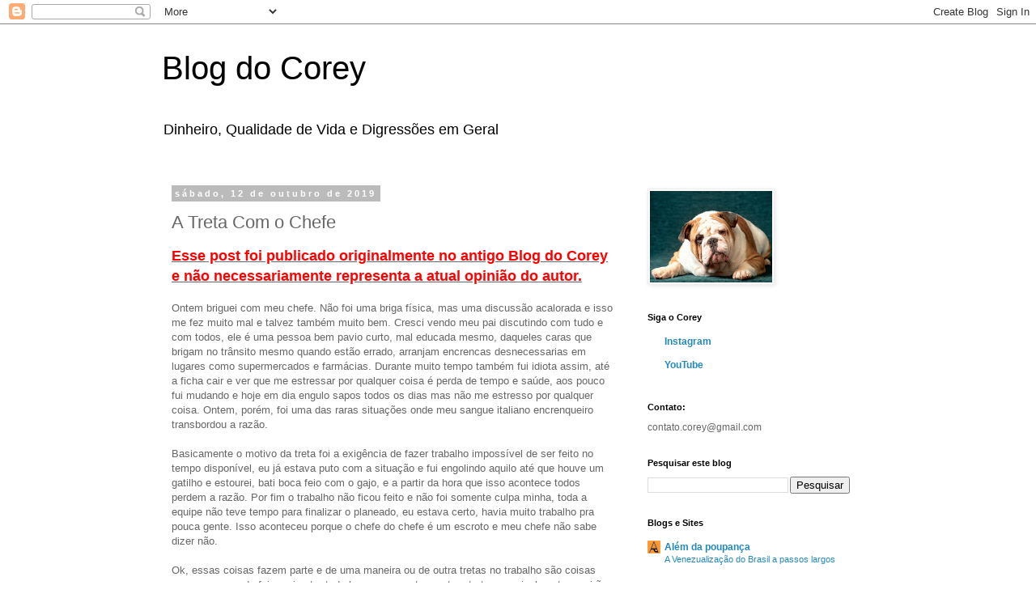

--- FILE ---
content_type: text/html; charset=utf-8
request_url: https://www.google.com/recaptcha/api2/aframe
body_size: 267
content:
<!DOCTYPE HTML><html><head><meta http-equiv="content-type" content="text/html; charset=UTF-8"></head><body><script nonce="YoqP6TzesEdE9UZpYRyfkg">/** Anti-fraud and anti-abuse applications only. See google.com/recaptcha */ try{var clients={'sodar':'https://pagead2.googlesyndication.com/pagead/sodar?'};window.addEventListener("message",function(a){try{if(a.source===window.parent){var b=JSON.parse(a.data);var c=clients[b['id']];if(c){var d=document.createElement('img');d.src=c+b['params']+'&rc='+(localStorage.getItem("rc::a")?sessionStorage.getItem("rc::b"):"");window.document.body.appendChild(d);sessionStorage.setItem("rc::e",parseInt(sessionStorage.getItem("rc::e")||0)+1);localStorage.setItem("rc::h",'1769778725597');}}}catch(b){}});window.parent.postMessage("_grecaptcha_ready", "*");}catch(b){}</script></body></html>